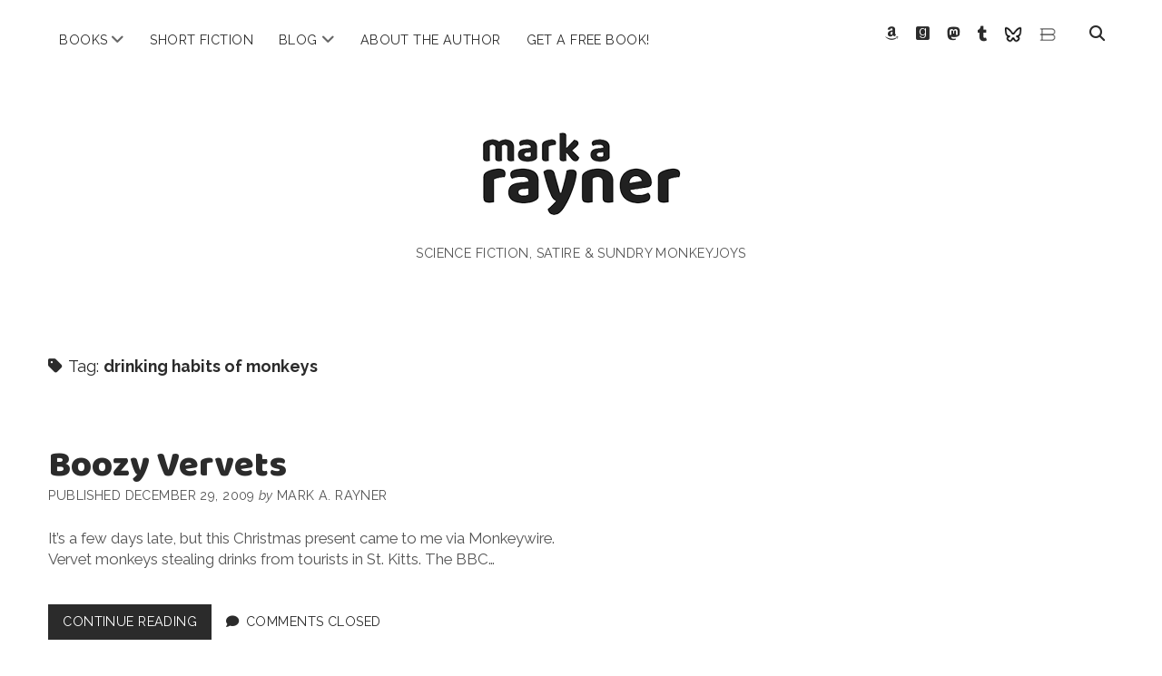

--- FILE ---
content_type: text/html; charset=UTF-8
request_url: https://markarayner.com/tags/drinking-habits-of-monkeys/
body_size: 9931
content:
<!DOCTYPE html>

<html lang="en-US">

<head>
	<meta name='robots' content='index, follow, max-image-preview:large, max-snippet:-1, max-video-preview:-1' />
<meta charset="UTF-8" />
<meta name="viewport" content="width=device-width, initial-scale=1" />
<meta name="template" content="Chosen 1.51" />

	<!-- This site is optimized with the Yoast SEO plugin v23.9 - https://yoast.com/wordpress/plugins/seo/ -->
	<title>drinking habits of monkeys Archives &#187; mark a. rayner</title>
	<link rel="canonical" href="https://markarayner.com/tags/drinking-habits-of-monkeys/" />
	<meta property="og:locale" content="en_US" />
	<meta property="og:type" content="article" />
	<meta property="og:title" content="drinking habits of monkeys Archives &#187; mark a. rayner" />
	<meta property="og:url" content="https://markarayner.com/tags/drinking-habits-of-monkeys/" />
	<meta property="og:site_name" content="mark a. rayner" />
	<meta name="twitter:card" content="summary_large_image" />
	<meta name="twitter:site" content="@markarayner" />
	<script type="application/ld+json" class="yoast-schema-graph">{"@context":"https://schema.org","@graph":[{"@type":"CollectionPage","@id":"https://markarayner.com/tags/drinking-habits-of-monkeys/","url":"https://markarayner.com/tags/drinking-habits-of-monkeys/","name":"drinking habits of monkeys Archives &#187; mark a. rayner","isPartOf":{"@id":"https://markarayner.com/#website"},"breadcrumb":{"@id":"https://markarayner.com/tags/drinking-habits-of-monkeys/#breadcrumb"},"inLanguage":"en-US"},{"@type":"BreadcrumbList","@id":"https://markarayner.com/tags/drinking-habits-of-monkeys/#breadcrumb","itemListElement":[{"@type":"ListItem","position":1,"name":"Home","item":"https://markarayner.com/"},{"@type":"ListItem","position":2,"name":"drinking habits of monkeys"}]},{"@type":"WebSite","@id":"https://markarayner.com/#website","url":"https://markarayner.com/","name":"mark a rayner","description":"science fiction, satire &amp; sundry monkeyjoys","publisher":{"@id":"https://markarayner.com/#/schema/person/d39beb61b13853d6aaa3ba0df4a28271"},"potentialAction":[{"@type":"SearchAction","target":{"@type":"EntryPoint","urlTemplate":"https://markarayner.com/?s={search_term_string}"},"query-input":{"@type":"PropertyValueSpecification","valueRequired":true,"valueName":"search_term_string"}}],"inLanguage":"en-US"},{"@type":["Person","Organization"],"@id":"https://markarayner.com/#/schema/person/d39beb61b13853d6aaa3ba0df4a28271","name":"Mark A. Rayner","image":{"@type":"ImageObject","inLanguage":"en-US","@id":"https://markarayner.com/#/schema/person/image/","url":"https://secure.gravatar.com/avatar/38c3b7c4cb4b3b262cbc6d09c559cba62ae66f5beaa5727bf2222060544c9162?s=96&r=pg","contentUrl":"https://secure.gravatar.com/avatar/38c3b7c4cb4b3b262cbc6d09c559cba62ae66f5beaa5727bf2222060544c9162?s=96&r=pg","caption":"Mark A. Rayner"},"logo":{"@id":"https://markarayner.com/#/schema/person/image/"},"description":"Human-shaped, simian-obsessed, robot-fighting, pirate-hearted, storytelling junkie, Mark A. Rayner is an award-winning writer of satirical and speculative fiction.","sameAs":["http://markarayner.com","https://www.facebook.com/RaynerWriting","https://www.instagram.com/markarayner/","https://www.linkedin.com/in/markarayner/","https://x.com/markarayner","http://markarayner.tumblr.com/"]}]}</script>
	<!-- / Yoast SEO plugin. -->


<link rel='dns-prefetch' href='//www.googletagmanager.com' />
<link rel='dns-prefetch' href='//fonts.googleapis.com' />
<link rel="alternate" type="application/rss+xml" title="mark a. rayner &raquo; Feed" href="https://markarayner.com/feed/" />
<link rel="alternate" type="application/rss+xml" title="mark a. rayner &raquo; Comments Feed" href="https://markarayner.com/comments/feed/" />
<link rel="alternate" type="application/rss+xml" title="mark a. rayner &raquo; drinking habits of monkeys Tag Feed" href="https://markarayner.com/tags/drinking-habits-of-monkeys/feed/" />
<style id='wp-img-auto-sizes-contain-inline-css' type='text/css'>
img:is([sizes=auto i],[sizes^="auto," i]){contain-intrinsic-size:3000px 1500px}
/*# sourceURL=wp-img-auto-sizes-contain-inline-css */
</style>
<style id='wp-emoji-styles-inline-css' type='text/css'>

	img.wp-smiley, img.emoji {
		display: inline !important;
		border: none !important;
		box-shadow: none !important;
		height: 1em !important;
		width: 1em !important;
		margin: 0 0.07em !important;
		vertical-align: -0.1em !important;
		background: none !important;
		padding: 0 !important;
	}
/*# sourceURL=wp-emoji-styles-inline-css */
</style>
<style id='wp-block-library-inline-css' type='text/css'>
:root{--wp-block-synced-color:#7a00df;--wp-block-synced-color--rgb:122,0,223;--wp-bound-block-color:var(--wp-block-synced-color);--wp-editor-canvas-background:#ddd;--wp-admin-theme-color:#007cba;--wp-admin-theme-color--rgb:0,124,186;--wp-admin-theme-color-darker-10:#006ba1;--wp-admin-theme-color-darker-10--rgb:0,107,160.5;--wp-admin-theme-color-darker-20:#005a87;--wp-admin-theme-color-darker-20--rgb:0,90,135;--wp-admin-border-width-focus:2px}@media (min-resolution:192dpi){:root{--wp-admin-border-width-focus:1.5px}}.wp-element-button{cursor:pointer}:root .has-very-light-gray-background-color{background-color:#eee}:root .has-very-dark-gray-background-color{background-color:#313131}:root .has-very-light-gray-color{color:#eee}:root .has-very-dark-gray-color{color:#313131}:root .has-vivid-green-cyan-to-vivid-cyan-blue-gradient-background{background:linear-gradient(135deg,#00d084,#0693e3)}:root .has-purple-crush-gradient-background{background:linear-gradient(135deg,#34e2e4,#4721fb 50%,#ab1dfe)}:root .has-hazy-dawn-gradient-background{background:linear-gradient(135deg,#faaca8,#dad0ec)}:root .has-subdued-olive-gradient-background{background:linear-gradient(135deg,#fafae1,#67a671)}:root .has-atomic-cream-gradient-background{background:linear-gradient(135deg,#fdd79a,#004a59)}:root .has-nightshade-gradient-background{background:linear-gradient(135deg,#330968,#31cdcf)}:root .has-midnight-gradient-background{background:linear-gradient(135deg,#020381,#2874fc)}:root{--wp--preset--font-size--normal:16px;--wp--preset--font-size--huge:42px}.has-regular-font-size{font-size:1em}.has-larger-font-size{font-size:2.625em}.has-normal-font-size{font-size:var(--wp--preset--font-size--normal)}.has-huge-font-size{font-size:var(--wp--preset--font-size--huge)}.has-text-align-center{text-align:center}.has-text-align-left{text-align:left}.has-text-align-right{text-align:right}.has-fit-text{white-space:nowrap!important}#end-resizable-editor-section{display:none}.aligncenter{clear:both}.items-justified-left{justify-content:flex-start}.items-justified-center{justify-content:center}.items-justified-right{justify-content:flex-end}.items-justified-space-between{justify-content:space-between}.screen-reader-text{border:0;clip-path:inset(50%);height:1px;margin:-1px;overflow:hidden;padding:0;position:absolute;width:1px;word-wrap:normal!important}.screen-reader-text:focus{background-color:#ddd;clip-path:none;color:#444;display:block;font-size:1em;height:auto;left:5px;line-height:normal;padding:15px 23px 14px;text-decoration:none;top:5px;width:auto;z-index:100000}html :where(.has-border-color){border-style:solid}html :where([style*=border-top-color]){border-top-style:solid}html :where([style*=border-right-color]){border-right-style:solid}html :where([style*=border-bottom-color]){border-bottom-style:solid}html :where([style*=border-left-color]){border-left-style:solid}html :where([style*=border-width]){border-style:solid}html :where([style*=border-top-width]){border-top-style:solid}html :where([style*=border-right-width]){border-right-style:solid}html :where([style*=border-bottom-width]){border-bottom-style:solid}html :where([style*=border-left-width]){border-left-style:solid}html :where(img[class*=wp-image-]){height:auto;max-width:100%}:where(figure){margin:0 0 1em}html :where(.is-position-sticky){--wp-admin--admin-bar--position-offset:var(--wp-admin--admin-bar--height,0px)}@media screen and (max-width:600px){html :where(.is-position-sticky){--wp-admin--admin-bar--position-offset:0px}}

/*# sourceURL=wp-block-library-inline-css */
</style><style id='global-styles-inline-css' type='text/css'>
:root{--wp--preset--aspect-ratio--square: 1;--wp--preset--aspect-ratio--4-3: 4/3;--wp--preset--aspect-ratio--3-4: 3/4;--wp--preset--aspect-ratio--3-2: 3/2;--wp--preset--aspect-ratio--2-3: 2/3;--wp--preset--aspect-ratio--16-9: 16/9;--wp--preset--aspect-ratio--9-16: 9/16;--wp--preset--color--black: #000000;--wp--preset--color--cyan-bluish-gray: #abb8c3;--wp--preset--color--white: #ffffff;--wp--preset--color--pale-pink: #f78da7;--wp--preset--color--vivid-red: #cf2e2e;--wp--preset--color--luminous-vivid-orange: #ff6900;--wp--preset--color--luminous-vivid-amber: #fcb900;--wp--preset--color--light-green-cyan: #7bdcb5;--wp--preset--color--vivid-green-cyan: #00d084;--wp--preset--color--pale-cyan-blue: #8ed1fc;--wp--preset--color--vivid-cyan-blue: #0693e3;--wp--preset--color--vivid-purple: #9b51e0;--wp--preset--gradient--vivid-cyan-blue-to-vivid-purple: linear-gradient(135deg,rgb(6,147,227) 0%,rgb(155,81,224) 100%);--wp--preset--gradient--light-green-cyan-to-vivid-green-cyan: linear-gradient(135deg,rgb(122,220,180) 0%,rgb(0,208,130) 100%);--wp--preset--gradient--luminous-vivid-amber-to-luminous-vivid-orange: linear-gradient(135deg,rgb(252,185,0) 0%,rgb(255,105,0) 100%);--wp--preset--gradient--luminous-vivid-orange-to-vivid-red: linear-gradient(135deg,rgb(255,105,0) 0%,rgb(207,46,46) 100%);--wp--preset--gradient--very-light-gray-to-cyan-bluish-gray: linear-gradient(135deg,rgb(238,238,238) 0%,rgb(169,184,195) 100%);--wp--preset--gradient--cool-to-warm-spectrum: linear-gradient(135deg,rgb(74,234,220) 0%,rgb(151,120,209) 20%,rgb(207,42,186) 40%,rgb(238,44,130) 60%,rgb(251,105,98) 80%,rgb(254,248,76) 100%);--wp--preset--gradient--blush-light-purple: linear-gradient(135deg,rgb(255,206,236) 0%,rgb(152,150,240) 100%);--wp--preset--gradient--blush-bordeaux: linear-gradient(135deg,rgb(254,205,165) 0%,rgb(254,45,45) 50%,rgb(107,0,62) 100%);--wp--preset--gradient--luminous-dusk: linear-gradient(135deg,rgb(255,203,112) 0%,rgb(199,81,192) 50%,rgb(65,88,208) 100%);--wp--preset--gradient--pale-ocean: linear-gradient(135deg,rgb(255,245,203) 0%,rgb(182,227,212) 50%,rgb(51,167,181) 100%);--wp--preset--gradient--electric-grass: linear-gradient(135deg,rgb(202,248,128) 0%,rgb(113,206,126) 100%);--wp--preset--gradient--midnight: linear-gradient(135deg,rgb(2,3,129) 0%,rgb(40,116,252) 100%);--wp--preset--font-size--small: 12px;--wp--preset--font-size--medium: 20px;--wp--preset--font-size--large: 28px;--wp--preset--font-size--x-large: 42px;--wp--preset--font-size--regular: 17px;--wp--preset--font-size--larger: 38px;--wp--preset--spacing--20: 0.44rem;--wp--preset--spacing--30: 0.67rem;--wp--preset--spacing--40: 1rem;--wp--preset--spacing--50: 1.5rem;--wp--preset--spacing--60: 2.25rem;--wp--preset--spacing--70: 3.38rem;--wp--preset--spacing--80: 5.06rem;--wp--preset--shadow--natural: 6px 6px 9px rgba(0, 0, 0, 0.2);--wp--preset--shadow--deep: 12px 12px 50px rgba(0, 0, 0, 0.4);--wp--preset--shadow--sharp: 6px 6px 0px rgba(0, 0, 0, 0.2);--wp--preset--shadow--outlined: 6px 6px 0px -3px rgb(255, 255, 255), 6px 6px rgb(0, 0, 0);--wp--preset--shadow--crisp: 6px 6px 0px rgb(0, 0, 0);}:where(.is-layout-flex){gap: 0.5em;}:where(.is-layout-grid){gap: 0.5em;}body .is-layout-flex{display: flex;}.is-layout-flex{flex-wrap: wrap;align-items: center;}.is-layout-flex > :is(*, div){margin: 0;}body .is-layout-grid{display: grid;}.is-layout-grid > :is(*, div){margin: 0;}:where(.wp-block-columns.is-layout-flex){gap: 2em;}:where(.wp-block-columns.is-layout-grid){gap: 2em;}:where(.wp-block-post-template.is-layout-flex){gap: 1.25em;}:where(.wp-block-post-template.is-layout-grid){gap: 1.25em;}.has-black-color{color: var(--wp--preset--color--black) !important;}.has-cyan-bluish-gray-color{color: var(--wp--preset--color--cyan-bluish-gray) !important;}.has-white-color{color: var(--wp--preset--color--white) !important;}.has-pale-pink-color{color: var(--wp--preset--color--pale-pink) !important;}.has-vivid-red-color{color: var(--wp--preset--color--vivid-red) !important;}.has-luminous-vivid-orange-color{color: var(--wp--preset--color--luminous-vivid-orange) !important;}.has-luminous-vivid-amber-color{color: var(--wp--preset--color--luminous-vivid-amber) !important;}.has-light-green-cyan-color{color: var(--wp--preset--color--light-green-cyan) !important;}.has-vivid-green-cyan-color{color: var(--wp--preset--color--vivid-green-cyan) !important;}.has-pale-cyan-blue-color{color: var(--wp--preset--color--pale-cyan-blue) !important;}.has-vivid-cyan-blue-color{color: var(--wp--preset--color--vivid-cyan-blue) !important;}.has-vivid-purple-color{color: var(--wp--preset--color--vivid-purple) !important;}.has-black-background-color{background-color: var(--wp--preset--color--black) !important;}.has-cyan-bluish-gray-background-color{background-color: var(--wp--preset--color--cyan-bluish-gray) !important;}.has-white-background-color{background-color: var(--wp--preset--color--white) !important;}.has-pale-pink-background-color{background-color: var(--wp--preset--color--pale-pink) !important;}.has-vivid-red-background-color{background-color: var(--wp--preset--color--vivid-red) !important;}.has-luminous-vivid-orange-background-color{background-color: var(--wp--preset--color--luminous-vivid-orange) !important;}.has-luminous-vivid-amber-background-color{background-color: var(--wp--preset--color--luminous-vivid-amber) !important;}.has-light-green-cyan-background-color{background-color: var(--wp--preset--color--light-green-cyan) !important;}.has-vivid-green-cyan-background-color{background-color: var(--wp--preset--color--vivid-green-cyan) !important;}.has-pale-cyan-blue-background-color{background-color: var(--wp--preset--color--pale-cyan-blue) !important;}.has-vivid-cyan-blue-background-color{background-color: var(--wp--preset--color--vivid-cyan-blue) !important;}.has-vivid-purple-background-color{background-color: var(--wp--preset--color--vivid-purple) !important;}.has-black-border-color{border-color: var(--wp--preset--color--black) !important;}.has-cyan-bluish-gray-border-color{border-color: var(--wp--preset--color--cyan-bluish-gray) !important;}.has-white-border-color{border-color: var(--wp--preset--color--white) !important;}.has-pale-pink-border-color{border-color: var(--wp--preset--color--pale-pink) !important;}.has-vivid-red-border-color{border-color: var(--wp--preset--color--vivid-red) !important;}.has-luminous-vivid-orange-border-color{border-color: var(--wp--preset--color--luminous-vivid-orange) !important;}.has-luminous-vivid-amber-border-color{border-color: var(--wp--preset--color--luminous-vivid-amber) !important;}.has-light-green-cyan-border-color{border-color: var(--wp--preset--color--light-green-cyan) !important;}.has-vivid-green-cyan-border-color{border-color: var(--wp--preset--color--vivid-green-cyan) !important;}.has-pale-cyan-blue-border-color{border-color: var(--wp--preset--color--pale-cyan-blue) !important;}.has-vivid-cyan-blue-border-color{border-color: var(--wp--preset--color--vivid-cyan-blue) !important;}.has-vivid-purple-border-color{border-color: var(--wp--preset--color--vivid-purple) !important;}.has-vivid-cyan-blue-to-vivid-purple-gradient-background{background: var(--wp--preset--gradient--vivid-cyan-blue-to-vivid-purple) !important;}.has-light-green-cyan-to-vivid-green-cyan-gradient-background{background: var(--wp--preset--gradient--light-green-cyan-to-vivid-green-cyan) !important;}.has-luminous-vivid-amber-to-luminous-vivid-orange-gradient-background{background: var(--wp--preset--gradient--luminous-vivid-amber-to-luminous-vivid-orange) !important;}.has-luminous-vivid-orange-to-vivid-red-gradient-background{background: var(--wp--preset--gradient--luminous-vivid-orange-to-vivid-red) !important;}.has-very-light-gray-to-cyan-bluish-gray-gradient-background{background: var(--wp--preset--gradient--very-light-gray-to-cyan-bluish-gray) !important;}.has-cool-to-warm-spectrum-gradient-background{background: var(--wp--preset--gradient--cool-to-warm-spectrum) !important;}.has-blush-light-purple-gradient-background{background: var(--wp--preset--gradient--blush-light-purple) !important;}.has-blush-bordeaux-gradient-background{background: var(--wp--preset--gradient--blush-bordeaux) !important;}.has-luminous-dusk-gradient-background{background: var(--wp--preset--gradient--luminous-dusk) !important;}.has-pale-ocean-gradient-background{background: var(--wp--preset--gradient--pale-ocean) !important;}.has-electric-grass-gradient-background{background: var(--wp--preset--gradient--electric-grass) !important;}.has-midnight-gradient-background{background: var(--wp--preset--gradient--midnight) !important;}.has-small-font-size{font-size: var(--wp--preset--font-size--small) !important;}.has-medium-font-size{font-size: var(--wp--preset--font-size--medium) !important;}.has-large-font-size{font-size: var(--wp--preset--font-size--large) !important;}.has-x-large-font-size{font-size: var(--wp--preset--font-size--x-large) !important;}
/*# sourceURL=global-styles-inline-css */
</style>

<style id='classic-theme-styles-inline-css' type='text/css'>
/*! This file is auto-generated */
.wp-block-button__link{color:#fff;background-color:#32373c;border-radius:9999px;box-shadow:none;text-decoration:none;padding:calc(.667em + 2px) calc(1.333em + 2px);font-size:1.125em}.wp-block-file__button{background:#32373c;color:#fff;text-decoration:none}
/*# sourceURL=/wp-includes/css/classic-themes.min.css */
</style>
<link rel='stylesheet' id='ct-chosen-font-awesome-css' href='https://markarayner.com/wp-content/themes/chosen/assets/font-awesome/css/all.min.css?ver=6.9' type='text/css' media='all' />
<link rel='stylesheet' id='chld_thm_cfg_parent-css' href='https://markarayner.com/wp-content/themes/chosen/style.css?ver=6.9' type='text/css' media='all' />
<link rel='stylesheet' id='chld_thm_cfg_ext1-css' href='https://fonts.googleapis.com/css?family=Baloo&#038;ver=6.9' type='text/css' media='all' />
<link rel='stylesheet' id='ct-chosen-google-fonts-css' href='//fonts.googleapis.com/css?family=Playfair+Display%3A400%7CRaleway%3A400%2C700%2C400i&#038;subset=latin%2Clatin-ext&#038;display=swap&#038;ver=6.9' type='text/css' media='all' />
<link rel='stylesheet' id='ct-chosen-style-css' href='https://markarayner.com/wp-content/themes/chosen-child/style.css?ver=1.38.1556070914' type='text/css' media='all' />
<style id='ct-chosen-style-inline-css' type='text/css'>
blockquote {margin: 2.5rem;}
.cover-width {width:50%;}
.indent {margin-left:1.5rem;}
/*# sourceURL=ct-chosen-style-inline-css */
</style>
<script type="text/javascript" src="https://markarayner.com/wp-includes/js/jquery/jquery.min.js?ver=3.7.1" id="jquery-core-js"></script>
<script type="text/javascript" src="https://markarayner.com/wp-includes/js/jquery/jquery-migrate.min.js?ver=3.4.1" id="jquery-migrate-js"></script>

<!-- Google tag (gtag.js) snippet added by Site Kit -->
<!-- Google Analytics snippet added by Site Kit -->
<script type="text/javascript" src="https://www.googletagmanager.com/gtag/js?id=G-DGNBDQSPNJ" id="google_gtagjs-js" async></script>
<script type="text/javascript" id="google_gtagjs-js-after">
/* <![CDATA[ */
window.dataLayer = window.dataLayer || [];function gtag(){dataLayer.push(arguments);}
gtag("set","linker",{"domains":["markarayner.com"]});
gtag("js", new Date());
gtag("set", "developer_id.dZTNiMT", true);
gtag("config", "G-DGNBDQSPNJ");
//# sourceURL=google_gtagjs-js-after
/* ]]> */
</script>
<link rel="https://api.w.org/" href="https://markarayner.com/wp-json/" /><link rel="alternate" title="JSON" type="application/json" href="https://markarayner.com/wp-json/wp/v2/tags/205" /><link rel="EditURI" type="application/rsd+xml" title="RSD" href="https://markarayner.com/xmlrpc.php?rsd" />
<meta name="generator" content="WordPress 6.9" />
<meta name="generator" content="Site Kit by Google 1.170.0" /><!-- Global site tag (gtag.js) - Google Analytics -->
<script async src="https://www.googletagmanager.com/gtag/js?id=G-DGNBDQSPNJ"></script>
<script>
	window.dataLayer = window.dataLayer || [];
	function gtag(){dataLayer.push(arguments);}
	gtag('js', new Date());
	gtag('config', 'G-DGNBDQSPNJ');
</script> 
<!-- Google Tag Manager -->
<script>(function(w,d,s,l,i){w[l]=w[l]||[];w[l].push({'gtm.start':
new Date().getTime(),event:'gtm.js'});var f=d.getElementsByTagName(s)[0],
j=d.createElement(s),dl=l!='dataLayer'?'&l='+l:'';j.async=true;j.src=
'https://www.googletagmanager.com/gtm.js?id='+i+dl;f.parentNode.insertBefore(j,f);
})(window,document,'script','dataLayer','GTM-PZ2NKHQ');</script>
<!-- End Google Tag Manager -->
<script id="mcjs">!function(c,h,i,m,p){m=c.createElement(h),p=c.getElementsByTagName(h)[0],m.async=1,m.src=i,p.parentNode.insertBefore(m,p)}(document,"script","https://chimpstatic.com/mcjs-connected/js/users/93b55be723ccacc1c5c0239f4/ef1c20f0bc6294927077f53e3.js");</script>
<!-- MailerLite Universal -->
<script>
    (function(w,d,e,u,f,l,n){w[f]=w[f]||function(){(w[f].q=w[f].q||[])
    .push(arguments);},l=d.createElement(e),l.async=1,l.src=u,
    n=d.getElementsByTagName(e)[0],n.parentNode.insertBefore(l,n);})
    (window,document,'script','https://assets.mailerlite.com/js/universal.js','ml');
    ml('account', '1228162');
</script>
<!-- End MailerLite Universal -->		<style type="text/css" id="wp-custom-css">
			blockquote {margin: 2.5rem;}
.cover-width {width:50%;}
.indent {margin-left:1.5rem;}		</style>
		<style id="wpforms-css-vars-root">
				:root {
					--wpforms-field-border-radius: 3px;
--wpforms-field-border-style: solid;
--wpforms-field-border-size: 1px;
--wpforms-field-background-color: #ffffff;
--wpforms-field-border-color: rgba( 0, 0, 0, 0.25 );
--wpforms-field-border-color-spare: rgba( 0, 0, 0, 0.25 );
--wpforms-field-text-color: rgba( 0, 0, 0, 0.7 );
--wpforms-field-menu-color: #ffffff;
--wpforms-label-color: rgba( 0, 0, 0, 0.85 );
--wpforms-label-sublabel-color: rgba( 0, 0, 0, 0.55 );
--wpforms-label-error-color: #d63637;
--wpforms-button-border-radius: 3px;
--wpforms-button-border-style: none;
--wpforms-button-border-size: 1px;
--wpforms-button-background-color: #066aab;
--wpforms-button-border-color: #066aab;
--wpforms-button-text-color: #ffffff;
--wpforms-page-break-color: #066aab;
--wpforms-background-image: none;
--wpforms-background-position: center center;
--wpforms-background-repeat: no-repeat;
--wpforms-background-size: cover;
--wpforms-background-width: 100px;
--wpforms-background-height: 100px;
--wpforms-background-color: rgba( 0, 0, 0, 0 );
--wpforms-background-url: none;
--wpforms-container-padding: 0px;
--wpforms-container-border-style: none;
--wpforms-container-border-width: 1px;
--wpforms-container-border-color: #000000;
--wpforms-container-border-radius: 3px;
--wpforms-field-size-input-height: 43px;
--wpforms-field-size-input-spacing: 15px;
--wpforms-field-size-font-size: 16px;
--wpforms-field-size-line-height: 19px;
--wpforms-field-size-padding-h: 14px;
--wpforms-field-size-checkbox-size: 16px;
--wpforms-field-size-sublabel-spacing: 5px;
--wpforms-field-size-icon-size: 1;
--wpforms-label-size-font-size: 16px;
--wpforms-label-size-line-height: 19px;
--wpforms-label-size-sublabel-font-size: 14px;
--wpforms-label-size-sublabel-line-height: 17px;
--wpforms-button-size-font-size: 17px;
--wpforms-button-size-height: 41px;
--wpforms-button-size-padding-h: 15px;
--wpforms-button-size-margin-top: 10px;
--wpforms-container-shadow-size-box-shadow: none;

				}
			</style></head>

<body id="chosen-child" class="archive tag tag-drinking-habits-of-monkeys tag-205 wp-theme-chosen wp-child-theme-chosen-child">
<!-- Google Tag Manager (noscript) -->
<noscript><iframe src="https://www.googletagmanager.com/ns.html?id=GTM-PZ2NKHQ"
height="0" width="0" style="display:none;visibility:hidden"></iframe></noscript>
<!-- End Google Tag Manager (noscript) -->
			<a class="skip-content" href="#main">Skip to content</a>
	<div id="overflow-container" class="overflow-container">
		<div id="max-width" class="max-width">
									<header class="site-header" id="site-header" role="banner">
				<div id="menu-primary-container" class="menu-primary-container">
					<div id="menu-primary" class="menu-container menu-primary" role="navigation">
	<nav class="menu"><ul id="menu-primary-items" class="menu-primary-items"><li id="menu-item-11869" class="menu-item menu-item-type-post_type menu-item-object-page menu-item-has-children menu-item-11869"><a href="https://markarayner.com/books/">Books</a><button class="toggle-dropdown" aria-expanded="false" name="toggle-dropdown"><span class="screen-reader-text">open menu</span><i class="fas fa-angle-down"></i></button>
<ul class="sub-menu">
	<li id="menu-item-12178" class="menu-item menu-item-type-post_type menu-item-object-page menu-item-12178"><a href="https://markarayner.com/books-old/gates/">The Gates of Polished Horn</a></li>
	<li id="menu-item-11229" class="menu-item menu-item-type-post_type menu-item-object-page menu-item-11229"><a href="https://markarayner.com/alpha-max/">Alpha Max</a></li>
	<li id="menu-item-10539" class="menu-item menu-item-type-post_type menu-item-object-page menu-item-10539"><a href="https://markarayner.com/the-fatness/">The Fatness</a></li>
	<li id="menu-item-9757" class="menu-item menu-item-type-post_type menu-item-object-page menu-item-9757"><a href="https://markarayner.com/books-old/the-fridgularity/">The Fridgularity</a></li>
	<li id="menu-item-9758" class="menu-item menu-item-type-post_type menu-item-object-page menu-item-9758"><a href="https://markarayner.com/books-old/pirate-therapy/">Pirate Therapy &#038; Other Cures</a></li>
	<li id="menu-item-9759" class="menu-item menu-item-type-post_type menu-item-object-page menu-item-9759"><a href="https://markarayner.com/books-old/marvellous-hairy/">Marvellous Hairy</a></li>
	<li id="menu-item-9760" class="menu-item menu-item-type-post_type menu-item-object-page menu-item-9760"><a href="https://markarayner.com/books-old/the-amadeus-net/">The Amadeus Net</a></li>
</ul>
</li>
<li id="menu-item-9849" class="menu-item menu-item-type-taxonomy menu-item-object-category menu-item-9849"><a href="https://markarayner.com/topics/short-fiction/">Short Fiction</a></li>
<li id="menu-item-6490" class="menu-item menu-item-type-custom menu-item-object-custom menu-item-has-children menu-item-6490"><a href="http://markarayner.com/news-blog/" title="Blog, News and Reviews">Blog</a><button class="toggle-dropdown" aria-expanded="false" name="toggle-dropdown"><span class="screen-reader-text">open menu</span><i class="fas fa-angle-down"></i></button>
<ul class="sub-menu">
	<li id="menu-item-9846" class="menu-item menu-item-type-taxonomy menu-item-object-category menu-item-9846"><a href="https://markarayner.com/topics/reviews/" title="Reviews of Mark&#8217;s Work">Reviews</a></li>
	<li id="menu-item-9850" class="menu-item menu-item-type-taxonomy menu-item-object-category menu-item-9850"><a href="https://markarayner.com/topics/writing/" title="Thoughts, Essays, and Interviews About Writing">On Writing</a></li>
	<li id="menu-item-9848" class="menu-item menu-item-type-taxonomy menu-item-object-category menu-item-9848"><a href="https://markarayner.com/topics/commentary/" title="Essays &#038; Opinion">Commentary</a></li>
</ul>
</li>
<li id="menu-item-9753" class="menu-item menu-item-type-post_type menu-item-object-page menu-item-9753"><a href="https://markarayner.com/about-the-author/">About the Author</a></li>
<li id="menu-item-11412" class="menu-item menu-item-type-post_type menu-item-object-page menu-item-11412"><a href="https://markarayner.com/get-a-free-book/" title="Join Mark&#8217;s newsletter, the Raynerverse, and get a free novel">Get a Free Book!</a></li>
</ul></nav></div>
					<div class='search-form-container'>
	<button id="search-icon" class="search-icon">
		<i class="fas fa-search"></i>
	</button>
	<form role="search" method="get" class="search-form" action="https://markarayner.com/">
		<label class="screen-reader-text">Search</label>
		<input type="search" class="search-field" placeholder="Search..." value="" name="s"
		       title="Search for:" tabindex="-1"/>
	</form>
</div>					<ul class='social-media-icons'>					<li>
						<a class="amazon" target="_blank" href="https://www.amazon.com/Mark-A-Rayner/e/B003ZPDIF6">
							<i class="fab fa-amazon" aria-hidden="true" title="amazon"></i>
							<span class="screen-reader-text">amazon</span>
						</a>
					</li>
									<li>
						<a class="goodreads" target="_blank" href="https://www.goodreads.com/author/show/353027.Mark_A_Rayner">
							<i class="fab fa-goodreads" aria-hidden="true" title="goodreads"></i>
							<span class="screen-reader-text">goodreads</span>
						</a>
					</li>
									<li>
						<a class="mastodon" target="_blank" href="https://mas.to/@markarayner">
							<i class="fab fa-mastodon" aria-hidden="true" title="mastodon"></i>
							<span class="screen-reader-text">mastodon</span>
						</a>
					</li>
									<li>
						<a class="tumblr" target="_blank" href="http://markarayner.tumblr.com/">
							<i class="fab fa-tumblr" aria-hidden="true" title="tumblr"></i>
							<span class="screen-reader-text">tumblr</span>
						</a>
					</li>
									<li>
						<a class="custom-icon" target="_blank" href="https://bsky.app/profile/markarayner.com">
						<img class="icon" src="https://markarayner.com/wp-content/uploads/2025/04/icons8-bluesky-logo-24.png" style="width: 20px;" />
							<span class="screen-reader-text">Bluesky</span>
						</a>
					</li>
									<li>
						<a class="custom-icon" target="_blank" href="https://bookshop.org/contributors/mark-a-rayner">
						<img class="icon" src="https://markarayner.com/wp-content/uploads/2025/04/bookshoporg.png" style="width: 20px;" />
							<span class="screen-reader-text">Bookshop.org</span>
						</a>
					</li>
				</ul>				</div>
				<button id="toggle-navigation" class="toggle-navigation" name="toggle-navigation" aria-expanded="false">
					<span class="screen-reader-text">open menu</span>
					<svg width="24px" height="18px" viewBox="0 0 24 18" version="1.1" xmlns="http://www.w3.org/2000/svg" xmlns:xlink="http://www.w3.org/1999/xlink">
				    <g stroke="none" stroke-width="1" fill="none" fill-rule="evenodd">
				        <g transform="translate(-148.000000, -36.000000)" fill="#6B6B6B">
				            <g transform="translate(123.000000, 25.000000)">
				                <g transform="translate(25.000000, 11.000000)">
				                    <rect x="0" y="16" width="24" height="2"></rect>
				                    <rect x="0" y="8" width="24" height="2"></rect>
				                    <rect x="0" y="0" width="24" height="2"></rect>
				                </g>
				            </g>
				        </g>
				    </g>
				</svg>				</button>
								<div id="title-container" class="title-container">
					<div id='site-title' class='site-title'><a href='https://markarayner.com'><span class='screen-reader-text'>mark a. rayner</span><img class='logo' src='https://markarayner.com/wp-content/uploads/2021/10/markarayner-2.png' alt='Mark A. Rayner - logo' /></a></div>					<p class="tagline">science fiction, satire &amp; sundry monkeyjoys</p>				</div>
			</header>
									<section id="main" class="main" role="main">
				
<div class='archive-header'>
	<h1>
		<i class="fas fa-tag" aria-hidden="true"></i>
		Tag: <span>drinking habits of monkeys</span>	</h1>
	</div>
<div id="loop-container" class="loop-container">
	<div class="post-608 post type-post status-publish format-standard hentry category-monkey-related-news tag-booze tag-drinking-habits-of-monkeys tag-drunken-monkeys tag-vervet-monkeys entry">
		<article>
				<div class='post-header'>
						<h2 class='post-title'>
				<a href="https://markarayner.com/boozy-vervets/">Boozy Vervets</a>
			</h2>
			<div class="post-byline">
    <span class="post-date">
		Published December 29, 2009	</span>
			<span class="post-author">
			<span>By</span>
			Mark A. Rayner		</span>
	</div>		</div>
				<div class="post-content">
			<p>It&#8217;s a few days late, but this Christmas present came to me via Monkeywire. Vervet monkeys stealing drinks from tourists in St. Kitts. The BBC&#8230;</p>
<div class="more-link-wrapper"><a class="more-link" href="https://markarayner.com/boozy-vervets/">Continue Reading<span class="screen-reader-text">Boozy Vervets</span></a></div>
			<span class="comments-link">
	<i class="fas fa-comment" title="comment icon" aria-hidden="true"></i>
	Comments closed</span>		</div>
	</article>
	</div></div>

</section> <!-- .main -->


<footer id="site-footer" class="site-footer" role="contentinfo">
		<div style="float:left;margin:30px;width:200px;">
		<ul class='social-media-icons'>					<li>
						<a class="amazon" target="_blank" href="https://www.amazon.com/Mark-A-Rayner/e/B003ZPDIF6">
							<i class="fab fa-amazon" aria-hidden="true" title="amazon"></i>
							<span class="screen-reader-text">amazon</span>
						</a>
					</li>
									<li>
						<a class="goodreads" target="_blank" href="https://www.goodreads.com/author/show/353027.Mark_A_Rayner">
							<i class="fab fa-goodreads" aria-hidden="true" title="goodreads"></i>
							<span class="screen-reader-text">goodreads</span>
						</a>
					</li>
									<li>
						<a class="mastodon" target="_blank" href="https://mas.to/@markarayner">
							<i class="fab fa-mastodon" aria-hidden="true" title="mastodon"></i>
							<span class="screen-reader-text">mastodon</span>
						</a>
					</li>
									<li>
						<a class="tumblr" target="_blank" href="http://markarayner.tumblr.com/">
							<i class="fab fa-tumblr" aria-hidden="true" title="tumblr"></i>
							<span class="screen-reader-text">tumblr</span>
						</a>
					</li>
									<li>
						<a class="custom-icon" target="_blank" href="https://bsky.app/profile/markarayner.com">
						<img class="icon" src="https://markarayner.com/wp-content/uploads/2025/04/icons8-bluesky-logo-24.png" style="width: 20px;" />
							<span class="screen-reader-text">Bluesky</span>
						</a>
					</li>
									<li>
						<a class="custom-icon" target="_blank" href="https://bookshop.org/contributors/mark-a-rayner">
						<img class="icon" src="https://markarayner.com/wp-content/uploads/2025/04/bookshoporg.png" style="width: 20px;" />
							<span class="screen-reader-text">Bookshop.org</span>
						</a>
					</li>
				</ul>	</div>
	<div style="float:right;margin: 30px; margin-right:50px;padding:15px; border-radius: 10px; background-color:black; width:100px;">
		<a href="#chosen-child" style="color:white;font-size: 12px;">Back to top</a>
	</div>
		<div style="margin-left: 20%;margin-right:20%;">
			
	<p><a href="https://markarayner.com">Home</a> | <a href="https://markarayner.com/books">Books</a> | <a href="https://markarayner.com/news-blog/">Blog</a> | <a href="https://markarayner.com/about">About the Author</a> |  <a href="https://markarayner.com/get-a-free-book/">Get a Free Book</a> | <a href="https://markarayner.com/contact">Contact</a> | <a href="https://markarayner.com/site-map/">Site Map</a></p>
	<p>Mark A. Rayner &copy; 2005-2026 | 
	
            <a href="https://www.competethemes.com/chosen/">Chosen WordPress Theme</a> by Compete Themes.	</p></div>
</footer>
</div>
</div><!-- .overflow-container -->


<script type="speculationrules">
{"prefetch":[{"source":"document","where":{"and":[{"href_matches":"/*"},{"not":{"href_matches":["/wp-*.php","/wp-admin/*","/wp-content/uploads/*","/wp-content/*","/wp-content/plugins/*","/wp-content/themes/chosen-child/*","/wp-content/themes/chosen/*","/*\\?(.+)"]}},{"not":{"selector_matches":"a[rel~=\"nofollow\"]"}},{"not":{"selector_matches":".no-prefetch, .no-prefetch a"}}]},"eagerness":"conservative"}]}
</script>
<script type="text/javascript" id="ct-chosen-js-js-extra">
/* <![CDATA[ */
var ct_chosen_objectL10n = {"openMenu":"open menu","closeMenu":"close menu","openChildMenu":"open dropdown menu","closeChildMenu":"close dropdown menu"};
//# sourceURL=ct-chosen-js-js-extra
/* ]]> */
</script>
<script type="text/javascript" src="https://markarayner.com/wp-content/themes/chosen/js/build/production.min.js?ver=6.9" id="ct-chosen-js-js"></script>
<script type="text/javascript" src="https://markarayner.com/wp-content/plugins/bj-lazy-load/js/bj-lazy-load.min.js?ver=2" id="BJLL-js"></script>
<script id="wp-emoji-settings" type="application/json">
{"baseUrl":"https://s.w.org/images/core/emoji/17.0.2/72x72/","ext":".png","svgUrl":"https://s.w.org/images/core/emoji/17.0.2/svg/","svgExt":".svg","source":{"concatemoji":"https://markarayner.com/wp-includes/js/wp-emoji-release.min.js?ver=6.9"}}
</script>
<script type="module">
/* <![CDATA[ */
/*! This file is auto-generated */
const a=JSON.parse(document.getElementById("wp-emoji-settings").textContent),o=(window._wpemojiSettings=a,"wpEmojiSettingsSupports"),s=["flag","emoji"];function i(e){try{var t={supportTests:e,timestamp:(new Date).valueOf()};sessionStorage.setItem(o,JSON.stringify(t))}catch(e){}}function c(e,t,n){e.clearRect(0,0,e.canvas.width,e.canvas.height),e.fillText(t,0,0);t=new Uint32Array(e.getImageData(0,0,e.canvas.width,e.canvas.height).data);e.clearRect(0,0,e.canvas.width,e.canvas.height),e.fillText(n,0,0);const a=new Uint32Array(e.getImageData(0,0,e.canvas.width,e.canvas.height).data);return t.every((e,t)=>e===a[t])}function p(e,t){e.clearRect(0,0,e.canvas.width,e.canvas.height),e.fillText(t,0,0);var n=e.getImageData(16,16,1,1);for(let e=0;e<n.data.length;e++)if(0!==n.data[e])return!1;return!0}function u(e,t,n,a){switch(t){case"flag":return n(e,"\ud83c\udff3\ufe0f\u200d\u26a7\ufe0f","\ud83c\udff3\ufe0f\u200b\u26a7\ufe0f")?!1:!n(e,"\ud83c\udde8\ud83c\uddf6","\ud83c\udde8\u200b\ud83c\uddf6")&&!n(e,"\ud83c\udff4\udb40\udc67\udb40\udc62\udb40\udc65\udb40\udc6e\udb40\udc67\udb40\udc7f","\ud83c\udff4\u200b\udb40\udc67\u200b\udb40\udc62\u200b\udb40\udc65\u200b\udb40\udc6e\u200b\udb40\udc67\u200b\udb40\udc7f");case"emoji":return!a(e,"\ud83e\u1fac8")}return!1}function f(e,t,n,a){let r;const o=(r="undefined"!=typeof WorkerGlobalScope&&self instanceof WorkerGlobalScope?new OffscreenCanvas(300,150):document.createElement("canvas")).getContext("2d",{willReadFrequently:!0}),s=(o.textBaseline="top",o.font="600 32px Arial",{});return e.forEach(e=>{s[e]=t(o,e,n,a)}),s}function r(e){var t=document.createElement("script");t.src=e,t.defer=!0,document.head.appendChild(t)}a.supports={everything:!0,everythingExceptFlag:!0},new Promise(t=>{let n=function(){try{var e=JSON.parse(sessionStorage.getItem(o));if("object"==typeof e&&"number"==typeof e.timestamp&&(new Date).valueOf()<e.timestamp+604800&&"object"==typeof e.supportTests)return e.supportTests}catch(e){}return null}();if(!n){if("undefined"!=typeof Worker&&"undefined"!=typeof OffscreenCanvas&&"undefined"!=typeof URL&&URL.createObjectURL&&"undefined"!=typeof Blob)try{var e="postMessage("+f.toString()+"("+[JSON.stringify(s),u.toString(),c.toString(),p.toString()].join(",")+"));",a=new Blob([e],{type:"text/javascript"});const r=new Worker(URL.createObjectURL(a),{name:"wpTestEmojiSupports"});return void(r.onmessage=e=>{i(n=e.data),r.terminate(),t(n)})}catch(e){}i(n=f(s,u,c,p))}t(n)}).then(e=>{for(const n in e)a.supports[n]=e[n],a.supports.everything=a.supports.everything&&a.supports[n],"flag"!==n&&(a.supports.everythingExceptFlag=a.supports.everythingExceptFlag&&a.supports[n]);var t;a.supports.everythingExceptFlag=a.supports.everythingExceptFlag&&!a.supports.flag,a.supports.everything||((t=a.source||{}).concatemoji?r(t.concatemoji):t.wpemoji&&t.twemoji&&(r(t.twemoji),r(t.wpemoji)))});
//# sourceURL=https://markarayner.com/wp-includes/js/wp-emoji-loader.min.js
/* ]]> */
</script>

</body>
</html>